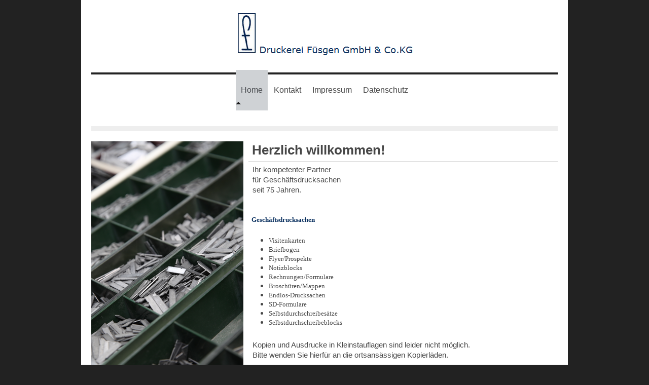

--- FILE ---
content_type: application/x-javascript; charset=utf-8
request_url: https://consent.cookiebot.com/d15d4498-5e76-43dc-af3d-ad8f6b1fb83d/cc.js?renew=false&referer=www.fuesgen.info&dnt=false&init=false
body_size: 211
content:
if(console){var cookiedomainwarning='Error: The domain WWW.FUESGEN.INFO is not authorized to show the cookie banner for domain group ID d15d4498-5e76-43dc-af3d-ad8f6b1fb83d. Please add it to the domain group in the Cookiebot Manager to authorize the domain.';if(typeof console.warn === 'function'){console.warn(cookiedomainwarning)}else{console.log(cookiedomainwarning)}};

--- FILE ---
content_type: application/x-javascript
request_url: https://consentcdn.cookiebot.com/consentconfig/d15d4498-5e76-43dc-af3d-ad8f6b1fb83d/fuesgen.info/configuration.js
body_size: 346
content:
CookieConsent.configuration.tags.push({id:59560055,type:"script",tagID:"",innerHash:"",outerHash:"",tagHash:"13425971132057",url:"https://cdn.website-start.de/proxy/apps/static/resource/dependencies/",resolvedUrl:"https://cdn.website-start.de/proxy/apps/static/resource/dependencies/",cat:[3]});CookieConsent.configuration.tags.push({id:59560056,type:"script",tagID:"",innerHash:"",outerHash:"",tagHash:"6046196906704",url:"https://consent.cookiebot.com/uc.js",resolvedUrl:"https://consent.cookiebot.com/uc.js",cat:[1]});